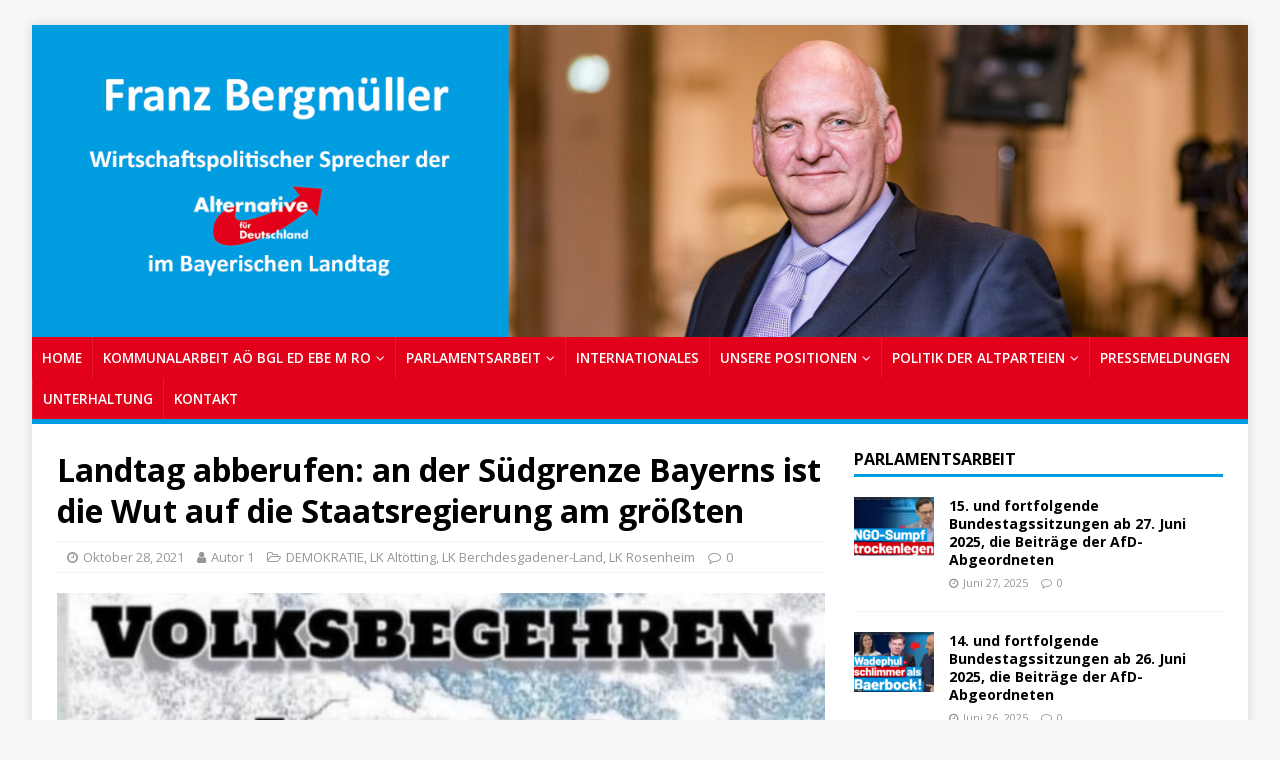

--- FILE ---
content_type: text/html; charset=UTF-8
request_url: https://rosenheim-alternativ.com/landtag-abberufen-an-der-suedgrenze-bayerns-ist-die-wut-auf-die-staatsregierung-am-groessten/
body_size: 91705
content:
<!DOCTYPE html>
<html class="no-js" lang="de">
<head>
<meta charset="UTF-8">
<meta name="viewport" content="width=device-width, initial-scale=1.0">
<link rel="profile" href="http://gmpg.org/xfn/11" />
<title>Landtag abberufen: an der Südgrenze Bayerns ist die Wut auf die Staatsregierung am größten &#8211; Rosenheim Alternativ</title>
<meta name='robots' content='max-image-preview:large' />

<!-- Open Graph Meta Tags generated by Blog2Social 699 - https://www.blog2social.com -->
<meta property="og:title" content="Landtag abberufen: an der Südgrenze Bayerns ist die Wut auf die Staatsregierung am größten"/>
<meta property="og:description" content="MÜNCHEN - Der Landkreis Rosenheim steht auf Platz 2 und die Landkreise BGL und Altötting auf Platz 6 und 7 im Ranking der meisten Unterschriften seiner Bürge"/>
<meta property="og:url" content="https://rosenheim-alternativ.com/landtag-abberufen-an-der-suedgrenze-bayerns-ist-die-wut-auf-die-staatsregierung-am-groessten/"/>
<meta property="og:image" content="https://rosenheim-alternativ.com/wp-content/uploads/2021/10/photo_2021-10-24_06-33-36.jpg"/>
<meta property="og:image:width" content="1020"/>
<meta property="og:image:height" content="1280"/>
<meta property="og:image:type" content="image/jpeg"/>
<meta property="og:type" content="article"/>
<meta property="og:article:published_time" content="2021-10-28 23:22:51"/>
<meta property="og:article:modified_time" content="2021-10-30 10:21:09"/>
<!-- Open Graph Meta Tags generated by Blog2Social 699 - https://www.blog2social.com -->

<!-- Twitter Card generated by Blog2Social 699 - https://www.blog2social.com -->
<meta name="twitter:card" content="summary">
<meta name="twitter:title" content="Landtag abberufen: an der Südgrenze Bayerns ist die Wut auf die Staatsregierung am größten"/>
<meta name="twitter:description" content="MÜNCHEN - Der Landkreis Rosenheim steht auf Platz 2 und die Landkreise BGL und Altötting auf Platz 6 und 7 im Ranking der meisten Unterschriften seiner Bürge"/>
<meta name="twitter:image" content="https://rosenheim-alternativ.com/wp-content/uploads/2021/10/photo_2021-10-24_06-33-36.jpg"/>
<!-- Twitter Card generated by Blog2Social 699 - https://www.blog2social.com -->
<meta name="author" content="Autor 1"/>
<link rel='dns-prefetch' href='//fonts.googleapis.com' />
<link rel="alternate" type="application/rss+xml" title="Rosenheim Alternativ &raquo; Feed" href="https://rosenheim-alternativ.com/feed/" />
<link rel="alternate" type="application/rss+xml" title="Rosenheim Alternativ &raquo; Kommentar-Feed" href="https://rosenheim-alternativ.com/comments/feed/" />
<script type="text/javascript">
window._wpemojiSettings = {"baseUrl":"https:\/\/s.w.org\/images\/core\/emoji\/14.0.0\/72x72\/","ext":".png","svgUrl":"https:\/\/s.w.org\/images\/core\/emoji\/14.0.0\/svg\/","svgExt":".svg","source":{"concatemoji":"https:\/\/rosenheim-alternativ.com\/wp-includes\/js\/wp-emoji-release.min.js?ver=6.2.8"}};
/*! This file is auto-generated */
!function(e,a,t){var n,r,o,i=a.createElement("canvas"),p=i.getContext&&i.getContext("2d");function s(e,t){p.clearRect(0,0,i.width,i.height),p.fillText(e,0,0);e=i.toDataURL();return p.clearRect(0,0,i.width,i.height),p.fillText(t,0,0),e===i.toDataURL()}function c(e){var t=a.createElement("script");t.src=e,t.defer=t.type="text/javascript",a.getElementsByTagName("head")[0].appendChild(t)}for(o=Array("flag","emoji"),t.supports={everything:!0,everythingExceptFlag:!0},r=0;r<o.length;r++)t.supports[o[r]]=function(e){if(p&&p.fillText)switch(p.textBaseline="top",p.font="600 32px Arial",e){case"flag":return s("\ud83c\udff3\ufe0f\u200d\u26a7\ufe0f","\ud83c\udff3\ufe0f\u200b\u26a7\ufe0f")?!1:!s("\ud83c\uddfa\ud83c\uddf3","\ud83c\uddfa\u200b\ud83c\uddf3")&&!s("\ud83c\udff4\udb40\udc67\udb40\udc62\udb40\udc65\udb40\udc6e\udb40\udc67\udb40\udc7f","\ud83c\udff4\u200b\udb40\udc67\u200b\udb40\udc62\u200b\udb40\udc65\u200b\udb40\udc6e\u200b\udb40\udc67\u200b\udb40\udc7f");case"emoji":return!s("\ud83e\udef1\ud83c\udffb\u200d\ud83e\udef2\ud83c\udfff","\ud83e\udef1\ud83c\udffb\u200b\ud83e\udef2\ud83c\udfff")}return!1}(o[r]),t.supports.everything=t.supports.everything&&t.supports[o[r]],"flag"!==o[r]&&(t.supports.everythingExceptFlag=t.supports.everythingExceptFlag&&t.supports[o[r]]);t.supports.everythingExceptFlag=t.supports.everythingExceptFlag&&!t.supports.flag,t.DOMReady=!1,t.readyCallback=function(){t.DOMReady=!0},t.supports.everything||(n=function(){t.readyCallback()},a.addEventListener?(a.addEventListener("DOMContentLoaded",n,!1),e.addEventListener("load",n,!1)):(e.attachEvent("onload",n),a.attachEvent("onreadystatechange",function(){"complete"===a.readyState&&t.readyCallback()})),(e=t.source||{}).concatemoji?c(e.concatemoji):e.wpemoji&&e.twemoji&&(c(e.twemoji),c(e.wpemoji)))}(window,document,window._wpemojiSettings);
</script>
<style type="text/css">
img.wp-smiley,
img.emoji {
	display: inline !important;
	border: none !important;
	box-shadow: none !important;
	height: 1em !important;
	width: 1em !important;
	margin: 0 0.07em !important;
	vertical-align: -0.1em !important;
	background: none !important;
	padding: 0 !important;
}
</style>
	<link rel='stylesheet' id='wp-block-library-css' href='https://rosenheim-alternativ.com/wp-includes/css/dist/block-library/style.min.css?ver=6.2.8' type='text/css' media='all' />
<link rel='stylesheet' id='classic-theme-styles-css' href='https://rosenheim-alternativ.com/wp-includes/css/classic-themes.min.css?ver=6.2.8' type='text/css' media='all' />
<style id='global-styles-inline-css' type='text/css'>
body{--wp--preset--color--black: #000000;--wp--preset--color--cyan-bluish-gray: #abb8c3;--wp--preset--color--white: #ffffff;--wp--preset--color--pale-pink: #f78da7;--wp--preset--color--vivid-red: #cf2e2e;--wp--preset--color--luminous-vivid-orange: #ff6900;--wp--preset--color--luminous-vivid-amber: #fcb900;--wp--preset--color--light-green-cyan: #7bdcb5;--wp--preset--color--vivid-green-cyan: #00d084;--wp--preset--color--pale-cyan-blue: #8ed1fc;--wp--preset--color--vivid-cyan-blue: #0693e3;--wp--preset--color--vivid-purple: #9b51e0;--wp--preset--gradient--vivid-cyan-blue-to-vivid-purple: linear-gradient(135deg,rgba(6,147,227,1) 0%,rgb(155,81,224) 100%);--wp--preset--gradient--light-green-cyan-to-vivid-green-cyan: linear-gradient(135deg,rgb(122,220,180) 0%,rgb(0,208,130) 100%);--wp--preset--gradient--luminous-vivid-amber-to-luminous-vivid-orange: linear-gradient(135deg,rgba(252,185,0,1) 0%,rgba(255,105,0,1) 100%);--wp--preset--gradient--luminous-vivid-orange-to-vivid-red: linear-gradient(135deg,rgba(255,105,0,1) 0%,rgb(207,46,46) 100%);--wp--preset--gradient--very-light-gray-to-cyan-bluish-gray: linear-gradient(135deg,rgb(238,238,238) 0%,rgb(169,184,195) 100%);--wp--preset--gradient--cool-to-warm-spectrum: linear-gradient(135deg,rgb(74,234,220) 0%,rgb(151,120,209) 20%,rgb(207,42,186) 40%,rgb(238,44,130) 60%,rgb(251,105,98) 80%,rgb(254,248,76) 100%);--wp--preset--gradient--blush-light-purple: linear-gradient(135deg,rgb(255,206,236) 0%,rgb(152,150,240) 100%);--wp--preset--gradient--blush-bordeaux: linear-gradient(135deg,rgb(254,205,165) 0%,rgb(254,45,45) 50%,rgb(107,0,62) 100%);--wp--preset--gradient--luminous-dusk: linear-gradient(135deg,rgb(255,203,112) 0%,rgb(199,81,192) 50%,rgb(65,88,208) 100%);--wp--preset--gradient--pale-ocean: linear-gradient(135deg,rgb(255,245,203) 0%,rgb(182,227,212) 50%,rgb(51,167,181) 100%);--wp--preset--gradient--electric-grass: linear-gradient(135deg,rgb(202,248,128) 0%,rgb(113,206,126) 100%);--wp--preset--gradient--midnight: linear-gradient(135deg,rgb(2,3,129) 0%,rgb(40,116,252) 100%);--wp--preset--duotone--dark-grayscale: url('#wp-duotone-dark-grayscale');--wp--preset--duotone--grayscale: url('#wp-duotone-grayscale');--wp--preset--duotone--purple-yellow: url('#wp-duotone-purple-yellow');--wp--preset--duotone--blue-red: url('#wp-duotone-blue-red');--wp--preset--duotone--midnight: url('#wp-duotone-midnight');--wp--preset--duotone--magenta-yellow: url('#wp-duotone-magenta-yellow');--wp--preset--duotone--purple-green: url('#wp-duotone-purple-green');--wp--preset--duotone--blue-orange: url('#wp-duotone-blue-orange');--wp--preset--font-size--small: 13px;--wp--preset--font-size--medium: 20px;--wp--preset--font-size--large: 36px;--wp--preset--font-size--x-large: 42px;--wp--preset--spacing--20: 0.44rem;--wp--preset--spacing--30: 0.67rem;--wp--preset--spacing--40: 1rem;--wp--preset--spacing--50: 1.5rem;--wp--preset--spacing--60: 2.25rem;--wp--preset--spacing--70: 3.38rem;--wp--preset--spacing--80: 5.06rem;--wp--preset--shadow--natural: 6px 6px 9px rgba(0, 0, 0, 0.2);--wp--preset--shadow--deep: 12px 12px 50px rgba(0, 0, 0, 0.4);--wp--preset--shadow--sharp: 6px 6px 0px rgba(0, 0, 0, 0.2);--wp--preset--shadow--outlined: 6px 6px 0px -3px rgba(255, 255, 255, 1), 6px 6px rgba(0, 0, 0, 1);--wp--preset--shadow--crisp: 6px 6px 0px rgba(0, 0, 0, 1);}:where(.is-layout-flex){gap: 0.5em;}body .is-layout-flow > .alignleft{float: left;margin-inline-start: 0;margin-inline-end: 2em;}body .is-layout-flow > .alignright{float: right;margin-inline-start: 2em;margin-inline-end: 0;}body .is-layout-flow > .aligncenter{margin-left: auto !important;margin-right: auto !important;}body .is-layout-constrained > .alignleft{float: left;margin-inline-start: 0;margin-inline-end: 2em;}body .is-layout-constrained > .alignright{float: right;margin-inline-start: 2em;margin-inline-end: 0;}body .is-layout-constrained > .aligncenter{margin-left: auto !important;margin-right: auto !important;}body .is-layout-constrained > :where(:not(.alignleft):not(.alignright):not(.alignfull)){max-width: var(--wp--style--global--content-size);margin-left: auto !important;margin-right: auto !important;}body .is-layout-constrained > .alignwide{max-width: var(--wp--style--global--wide-size);}body .is-layout-flex{display: flex;}body .is-layout-flex{flex-wrap: wrap;align-items: center;}body .is-layout-flex > *{margin: 0;}:where(.wp-block-columns.is-layout-flex){gap: 2em;}.has-black-color{color: var(--wp--preset--color--black) !important;}.has-cyan-bluish-gray-color{color: var(--wp--preset--color--cyan-bluish-gray) !important;}.has-white-color{color: var(--wp--preset--color--white) !important;}.has-pale-pink-color{color: var(--wp--preset--color--pale-pink) !important;}.has-vivid-red-color{color: var(--wp--preset--color--vivid-red) !important;}.has-luminous-vivid-orange-color{color: var(--wp--preset--color--luminous-vivid-orange) !important;}.has-luminous-vivid-amber-color{color: var(--wp--preset--color--luminous-vivid-amber) !important;}.has-light-green-cyan-color{color: var(--wp--preset--color--light-green-cyan) !important;}.has-vivid-green-cyan-color{color: var(--wp--preset--color--vivid-green-cyan) !important;}.has-pale-cyan-blue-color{color: var(--wp--preset--color--pale-cyan-blue) !important;}.has-vivid-cyan-blue-color{color: var(--wp--preset--color--vivid-cyan-blue) !important;}.has-vivid-purple-color{color: var(--wp--preset--color--vivid-purple) !important;}.has-black-background-color{background-color: var(--wp--preset--color--black) !important;}.has-cyan-bluish-gray-background-color{background-color: var(--wp--preset--color--cyan-bluish-gray) !important;}.has-white-background-color{background-color: var(--wp--preset--color--white) !important;}.has-pale-pink-background-color{background-color: var(--wp--preset--color--pale-pink) !important;}.has-vivid-red-background-color{background-color: var(--wp--preset--color--vivid-red) !important;}.has-luminous-vivid-orange-background-color{background-color: var(--wp--preset--color--luminous-vivid-orange) !important;}.has-luminous-vivid-amber-background-color{background-color: var(--wp--preset--color--luminous-vivid-amber) !important;}.has-light-green-cyan-background-color{background-color: var(--wp--preset--color--light-green-cyan) !important;}.has-vivid-green-cyan-background-color{background-color: var(--wp--preset--color--vivid-green-cyan) !important;}.has-pale-cyan-blue-background-color{background-color: var(--wp--preset--color--pale-cyan-blue) !important;}.has-vivid-cyan-blue-background-color{background-color: var(--wp--preset--color--vivid-cyan-blue) !important;}.has-vivid-purple-background-color{background-color: var(--wp--preset--color--vivid-purple) !important;}.has-black-border-color{border-color: var(--wp--preset--color--black) !important;}.has-cyan-bluish-gray-border-color{border-color: var(--wp--preset--color--cyan-bluish-gray) !important;}.has-white-border-color{border-color: var(--wp--preset--color--white) !important;}.has-pale-pink-border-color{border-color: var(--wp--preset--color--pale-pink) !important;}.has-vivid-red-border-color{border-color: var(--wp--preset--color--vivid-red) !important;}.has-luminous-vivid-orange-border-color{border-color: var(--wp--preset--color--luminous-vivid-orange) !important;}.has-luminous-vivid-amber-border-color{border-color: var(--wp--preset--color--luminous-vivid-amber) !important;}.has-light-green-cyan-border-color{border-color: var(--wp--preset--color--light-green-cyan) !important;}.has-vivid-green-cyan-border-color{border-color: var(--wp--preset--color--vivid-green-cyan) !important;}.has-pale-cyan-blue-border-color{border-color: var(--wp--preset--color--pale-cyan-blue) !important;}.has-vivid-cyan-blue-border-color{border-color: var(--wp--preset--color--vivid-cyan-blue) !important;}.has-vivid-purple-border-color{border-color: var(--wp--preset--color--vivid-purple) !important;}.has-vivid-cyan-blue-to-vivid-purple-gradient-background{background: var(--wp--preset--gradient--vivid-cyan-blue-to-vivid-purple) !important;}.has-light-green-cyan-to-vivid-green-cyan-gradient-background{background: var(--wp--preset--gradient--light-green-cyan-to-vivid-green-cyan) !important;}.has-luminous-vivid-amber-to-luminous-vivid-orange-gradient-background{background: var(--wp--preset--gradient--luminous-vivid-amber-to-luminous-vivid-orange) !important;}.has-luminous-vivid-orange-to-vivid-red-gradient-background{background: var(--wp--preset--gradient--luminous-vivid-orange-to-vivid-red) !important;}.has-very-light-gray-to-cyan-bluish-gray-gradient-background{background: var(--wp--preset--gradient--very-light-gray-to-cyan-bluish-gray) !important;}.has-cool-to-warm-spectrum-gradient-background{background: var(--wp--preset--gradient--cool-to-warm-spectrum) !important;}.has-blush-light-purple-gradient-background{background: var(--wp--preset--gradient--blush-light-purple) !important;}.has-blush-bordeaux-gradient-background{background: var(--wp--preset--gradient--blush-bordeaux) !important;}.has-luminous-dusk-gradient-background{background: var(--wp--preset--gradient--luminous-dusk) !important;}.has-pale-ocean-gradient-background{background: var(--wp--preset--gradient--pale-ocean) !important;}.has-electric-grass-gradient-background{background: var(--wp--preset--gradient--electric-grass) !important;}.has-midnight-gradient-background{background: var(--wp--preset--gradient--midnight) !important;}.has-small-font-size{font-size: var(--wp--preset--font-size--small) !important;}.has-medium-font-size{font-size: var(--wp--preset--font-size--medium) !important;}.has-large-font-size{font-size: var(--wp--preset--font-size--large) !important;}.has-x-large-font-size{font-size: var(--wp--preset--font-size--x-large) !important;}
.wp-block-navigation a:where(:not(.wp-element-button)){color: inherit;}
:where(.wp-block-columns.is-layout-flex){gap: 2em;}
.wp-block-pullquote{font-size: 1.5em;line-height: 1.6;}
</style>
<link rel='stylesheet' id='mh-magazine-lite-style-css' href='https://rosenheim-alternativ.com/wp-content/themes/mh-magazine-lite/style.css?ver=6.2.8' type='text/css' media='all' />
<link rel='stylesheet' id='mh-magazine-lite-child-style-css' href='https://rosenheim-alternativ.com/wp-content/themes/mhsquared-child/style.css?ver=6.2.8' type='text/css' media='all' />
<link rel='stylesheet' id='mh-google-fonts-css' href='https://fonts.googleapis.com/css?family=Open+Sans:400,400italic,700,600' type='text/css' media='all' />
<link rel='stylesheet' id='mh-magazine-lite-css' href='https://rosenheim-alternativ.com/wp-content/themes/mhsquared-child/style.css?ver=2.9.2' type='text/css' media='all' />
<link rel='stylesheet' id='mh-font-awesome-css' href='https://rosenheim-alternativ.com/wp-content/themes/mh-magazine-lite/includes/font-awesome.min.css' type='text/css' media='all' />
<script type='text/javascript' src='https://rosenheim-alternativ.com/wp-includes/js/jquery/jquery.min.js?ver=3.6.4' id='jquery-core-js'></script>
<script type='text/javascript' src='https://rosenheim-alternativ.com/wp-includes/js/jquery/jquery-migrate.min.js?ver=3.4.0' id='jquery-migrate-js'></script>
<script type='text/javascript' src='https://rosenheim-alternativ.com/wp-content/themes/mh-magazine-lite/js/scripts.js?ver=2.9.2' id='mh-scripts-js'></script>
<link rel="https://api.w.org/" href="https://rosenheim-alternativ.com/wp-json/" /><link rel="alternate" type="application/json" href="https://rosenheim-alternativ.com/wp-json/wp/v2/posts/20838" /><link rel="EditURI" type="application/rsd+xml" title="RSD" href="https://rosenheim-alternativ.com/xmlrpc.php?rsd" />
<link rel="wlwmanifest" type="application/wlwmanifest+xml" href="https://rosenheim-alternativ.com/wp-includes/wlwmanifest.xml" />
<meta name="generator" content="WordPress 6.2.8" />
<link rel="canonical" href="https://rosenheim-alternativ.com/landtag-abberufen-an-der-suedgrenze-bayerns-ist-die-wut-auf-die-staatsregierung-am-groessten/" />
<link rel='shortlink' href='https://rosenheim-alternativ.com/?p=20838' />
<link rel="alternate" type="application/json+oembed" href="https://rosenheim-alternativ.com/wp-json/oembed/1.0/embed?url=https%3A%2F%2Frosenheim-alternativ.com%2Flandtag-abberufen-an-der-suedgrenze-bayerns-ist-die-wut-auf-die-staatsregierung-am-groessten%2F" />
<link rel="alternate" type="text/xml+oembed" href="https://rosenheim-alternativ.com/wp-json/oembed/1.0/embed?url=https%3A%2F%2Frosenheim-alternativ.com%2Flandtag-abberufen-an-der-suedgrenze-bayerns-ist-die-wut-auf-die-staatsregierung-am-groessten%2F&#038;format=xml" />
<!--[if lt IE 9]>
<script src="https://rosenheim-alternativ.com/wp-content/themes/mh-magazine-lite/js/css3-mediaqueries.js"></script>
<![endif]-->
</head>
<body id="mh-mobile" class="post-template-default single single-post postid-20838 single-format-standard mh-right-sb" itemscope="itemscope" itemtype="http://schema.org/WebPage">
<div class="mh-container mh-container-outer">
<div class="mh-header-mobile-nav clearfix"></div>
<header class="mh-header" itemscope="itemscope" itemtype="http://schema.org/WPHeader">
        <div class="mh-container mh-container-inner mh-row clearfix">
              <div id="metaslider-id-6" style="max-width: 1480px;" class="ml-slider-3-30-1 metaslider metaslider-flex metaslider-6 ml-slider nav-hidden">
    <div id="metaslider_container_6">
        <div id="metaslider_6">
            <ul aria-live="polite" class="slides">
                <li style="display: block; width: 100%;" class="slide-71 ms-image"><img src="https://rosenheim-alternativ.com/wp-content/uploads/2019/05/logo-1.jpg" height="380" width="1480" alt="" class="slider-6 slide-71" title="logo" /></li>
                <li style="display: none; width: 100%;" class="slide-72 ms-image"><img src="https://rosenheim-alternativ.com/wp-content/uploads/2019/05/logo2-1.jpg" height="380" width="1480" alt="" class="slider-6 slide-72" title="logo2" /></li>
                <li style="display: none; width: 100%;" class="slide-74 ms-image"><img src="https://rosenheim-alternativ.com/wp-content/uploads/2019/05/logo3.jpg" height="380" width="1480" alt="" class="slider-6 slide-74" title="logo3" /></li>
            </ul>
        </div>
        
    </div>
</div>        </div>
        <div class="mh-main-nav-wrap">
                <nav class="mh-navigation mh-main-nav mh-container mh-container-inner clearfix" itemscope="itemscope" itemtype="http://schema.org/SiteNavigationElement">
                        <div class="menu-menue-1-container"><ul id="menu-menue-1" class="menu"><li id="menu-item-516" class="menu-item menu-item-type-custom menu-item-object-custom menu-item-home menu-item-516"><a href="https://rosenheim-alternativ.com/">Home</a></li>
<li id="menu-item-329" class="menu-item menu-item-type-taxonomy menu-item-object-category current-post-ancestor menu-item-has-children menu-item-329"><a href="https://rosenheim-alternativ.com/category/kommunalarbeit-aoe-bgl-ed-ebe-m-ro/">KOMMUNALARBEIT AÖ BGL ED EBE M RO</a>
<ul class="sub-menu">
	<li id="menu-item-330" class="menu-item menu-item-type-taxonomy menu-item-object-category current-post-ancestor current-menu-parent current-post-parent menu-item-330"><a href="https://rosenheim-alternativ.com/category/kommunalarbeit-aoe-bgl-ed-ebe-m-ro/altoetting/">LK Altötting</a></li>
	<li id="menu-item-331" class="menu-item menu-item-type-taxonomy menu-item-object-category current-post-ancestor current-menu-parent current-post-parent menu-item-331"><a href="https://rosenheim-alternativ.com/category/kommunalarbeit-aoe-bgl-ed-ebe-m-ro/lk-berchtesgaden-land/">LK Berchdesgadener-Land</a></li>
	<li id="menu-item-332" class="menu-item menu-item-type-taxonomy menu-item-object-category menu-item-332"><a href="https://rosenheim-alternativ.com/category/kommunalarbeit-aoe-bgl-ed-ebe-m-ro/ebersberg/">LK Ebersberg</a></li>
	<li id="menu-item-333" class="menu-item menu-item-type-taxonomy menu-item-object-category menu-item-333"><a href="https://rosenheim-alternativ.com/category/kommunalarbeit-aoe-bgl-ed-ebe-m-ro/erding/">LK Erding</a></li>
	<li id="menu-item-334" class="menu-item menu-item-type-taxonomy menu-item-object-category menu-item-334"><a href="https://rosenheim-alternativ.com/category/kommunalarbeit-aoe-bgl-ed-ebe-m-ro/muenchen-land/">LK München-Land</a></li>
	<li id="menu-item-335" class="menu-item menu-item-type-taxonomy menu-item-object-category current-post-ancestor current-menu-parent current-post-parent menu-item-335"><a href="https://rosenheim-alternativ.com/category/kommunalarbeit-aoe-bgl-ed-ebe-m-ro/rosenheim/">LK Rosenheim</a></li>
</ul>
</li>
<li id="menu-item-325" class="menu-item menu-item-type-taxonomy menu-item-object-category menu-item-has-children menu-item-325"><a href="https://rosenheim-alternativ.com/category/parlamentsarbeit/">PARLAMENTSARBEIT</a>
<ul class="sub-menu">
	<li id="menu-item-326" class="menu-item menu-item-type-taxonomy menu-item-object-category menu-item-326"><a href="https://rosenheim-alternativ.com/category/parlamentsarbeit/afd-im-eu-parlament/">AfD im EU-Parlament</a></li>
	<li id="menu-item-327" class="menu-item menu-item-type-taxonomy menu-item-object-category menu-item-327"><a href="https://rosenheim-alternativ.com/category/parlamentsarbeit/afd-im-bundestag/">AfD im Bundestag</a></li>
	<li id="menu-item-5579" class="menu-item menu-item-type-taxonomy menu-item-object-category menu-item-has-children menu-item-5579"><a href="https://rosenheim-alternativ.com/category/parlamentsarbeit/afd-im-landtag/">AfD im Landtag</a>
	<ul class="sub-menu">
		<li id="menu-item-328" class="menu-item menu-item-type-taxonomy menu-item-object-category menu-item-has-children menu-item-328"><a href="https://rosenheim-alternativ.com/category/parlamentsarbeit/franz-bergmueller-im-landtag/">Franz Bergmüller im Landtag</a>
		<ul class="sub-menu">
			<li id="menu-item-340" class="menu-item menu-item-type-taxonomy menu-item-object-category menu-item-340"><a href="https://rosenheim-alternativ.com/category/parlamentsarbeit/franz-bergmueller-im-landtag/anfragen/">Anfragen</a></li>
			<li id="menu-item-341" class="menu-item menu-item-type-taxonomy menu-item-object-category menu-item-341"><a href="https://rosenheim-alternativ.com/category/parlamentsarbeit/franz-bergmueller-im-landtag/antraege/">Anträge</a></li>
			<li id="menu-item-342" class="menu-item menu-item-type-taxonomy menu-item-object-category menu-item-342"><a href="https://rosenheim-alternativ.com/category/parlamentsarbeit/franz-bergmueller-im-landtag/sitzungen/">Gesetzesinitiativen</a></li>
		</ul>
</li>
	</ul>
</li>
</ul>
</li>
<li id="menu-item-338" class="menu-item menu-item-type-taxonomy menu-item-object-category menu-item-338"><a href="https://rosenheim-alternativ.com/category/politik-auf-supranationaler-ebene-mit-bezuegen-zu-deutschland-bayern/">INTERNATIONALES</a></li>
<li id="menu-item-306" class="menu-item menu-item-type-taxonomy menu-item-object-category menu-item-has-children menu-item-306"><a href="https://rosenheim-alternativ.com/category/unsere-positionen/">UNSERE POSITIONEN</a>
<ul class="sub-menu">
	<li id="menu-item-3317" class="menu-item menu-item-type-taxonomy menu-item-object-category current-post-ancestor current-menu-parent current-post-parent menu-item-has-children menu-item-3317"><a href="https://rosenheim-alternativ.com/category/demokratie/">Demokratie</a>
	<ul class="sub-menu">
		<li id="menu-item-6143" class="menu-item menu-item-type-taxonomy menu-item-object-category menu-item-6143"><a href="https://rosenheim-alternativ.com/category/demokratie/gesinnungsstaat/">Gesinnungsstaat</a></li>
		<li id="menu-item-3318" class="menu-item menu-item-type-taxonomy menu-item-object-category menu-item-3318"><a href="https://rosenheim-alternativ.com/category/demokratie/kampf-gegen-die-afd/">Kampf gegen die AfD</a></li>
		<li id="menu-item-3346" class="menu-item menu-item-type-taxonomy menu-item-object-category menu-item-3346"><a href="https://rosenheim-alternativ.com/category/demokratie/medien/">Medien</a></li>
	</ul>
</li>
	<li id="menu-item-307" class="menu-item menu-item-type-taxonomy menu-item-object-category menu-item-has-children menu-item-307"><a href="https://rosenheim-alternativ.com/category/unsere-positionen/politik-im-arbeitskreis-wirtschaft-der-afd-fraktion-im-bayerischen-landtag/">Wirtschaft</a>
	<ul class="sub-menu">
		<li id="menu-item-308" class="menu-item menu-item-type-taxonomy menu-item-object-category menu-item-308"><a href="https://rosenheim-alternativ.com/category/unsere-positionen/politik-im-arbeitskreis-wirtschaft-der-afd-fraktion-im-bayerischen-landtag/politik-zur-digitalisierung-im-arbeitskreis-wirtschaft-der-afd-fraktion-im-bayerischen-landtag/">Digitalisierung</a></li>
		<li id="menu-item-309" class="menu-item menu-item-type-taxonomy menu-item-object-category menu-item-309"><a href="https://rosenheim-alternativ.com/category/unsere-positionen/politik-im-arbeitskreis-wirtschaft-der-afd-fraktion-im-bayerischen-landtag/politik-zur-energie-im-arbeitskreis-wirtschaft-der-afd-fraktion-im-bayerischen-landtag/">Energie</a></li>
		<li id="menu-item-310" class="menu-item menu-item-type-taxonomy menu-item-object-category menu-item-310"><a href="https://rosenheim-alternativ.com/category/unsere-positionen/politik-im-arbeitskreis-wirtschaft-der-afd-fraktion-im-bayerischen-landtag/politik-zum-thema-landesentwicklung-im-arbeitskreis-wirtschaft-der-afd-fraktion-im-bayerischen-landtag/">Landesentwicklung</a></li>
		<li id="menu-item-311" class="menu-item menu-item-type-taxonomy menu-item-object-category menu-item-311"><a href="https://rosenheim-alternativ.com/category/unsere-positionen/politik-im-arbeitskreis-wirtschaft-der-afd-fraktion-im-bayerischen-landtag/politik-zum-thema-soziales-und-gesundheit-im-arbeitskreis-wirtschaft-der-afd-fraktion-im-bayerischen-landtag/">Soziales und Gesundheit</a></li>
		<li id="menu-item-312" class="menu-item menu-item-type-taxonomy menu-item-object-category menu-item-312"><a href="https://rosenheim-alternativ.com/category/unsere-positionen/politik-im-arbeitskreis-wirtschaft-der-afd-fraktion-im-bayerischen-landtag/politik-zum-thema-tourismus-im-arbeitskreis-wirtschaft-der-afd-fraktion-im-bayerischen-landtag/">Tourismus</a></li>
	</ul>
</li>
	<li id="menu-item-314" class="menu-item menu-item-type-taxonomy menu-item-object-category menu-item-314"><a href="https://rosenheim-alternativ.com/category/unsere-positionen/politik-im-arbeitskreis-finanzen-der-afd-fraktion-im-bayerischen-landtag-und-den-parlamenten/">Finanzen und Steuern</a></li>
	<li id="menu-item-315" class="menu-item menu-item-type-taxonomy menu-item-object-category menu-item-has-children menu-item-315"><a href="https://rosenheim-alternativ.com/category/unsere-positionen/politik-im-arbeitskreis-inneres-und-sicherheit-der-afd-fraktion-im-bayerischen-landtag-und-in-den-parlamenten/">Inneres und Sicherheit</a>
	<ul class="sub-menu">
		<li id="menu-item-5580" class="menu-item menu-item-type-taxonomy menu-item-object-category menu-item-5580"><a href="https://rosenheim-alternativ.com/category/unsere-positionen/politik-im-arbeitskreis-inneres-und-sicherheit-der-afd-fraktion-im-bayerischen-landtag-und-in-den-parlamenten/katastrophenschutz-infektionsschutz/">Katastrophenschutz / Infektionsschutz</a></li>
	</ul>
</li>
	<li id="menu-item-316" class="menu-item menu-item-type-taxonomy menu-item-object-category menu-item-316"><a href="https://rosenheim-alternativ.com/category/unsere-positionen/politik-im-arbeitskreis-justiz-und-recht-der-afd-fraktion-im-bayerischen-landtag-und-in-den-parlamenten/">Justiz und Recht</a></li>
	<li id="menu-item-1995" class="menu-item menu-item-type-taxonomy menu-item-object-category menu-item-1995"><a href="https://rosenheim-alternativ.com/category/unsere-positionen/landwirtschaft/">Landwirtschaft</a></li>
	<li id="menu-item-317" class="menu-item menu-item-type-taxonomy menu-item-object-category menu-item-317"><a href="https://rosenheim-alternativ.com/category/unsere-positionen/politik-im-arbeitskreis-umwelt-und-verbraucherschutz-der-afd-fraktion-im-bayerischen-landtag-und-in-den-parlamenten/">Umwelt und Verbraucher(schutz)</a></li>
	<li id="menu-item-318" class="menu-item menu-item-type-taxonomy menu-item-object-category menu-item-318"><a href="https://rosenheim-alternativ.com/category/unsere-positionen/politik-im-arbeitskreis-kultus-bildung-und-unterricht-der-afd-fraktion-im-bayerischen-landtag-und-in-den-parlamenten/">Kultus, Bildung und Unterricht</a></li>
	<li id="menu-item-353" class="menu-item menu-item-type-taxonomy menu-item-object-category menu-item-has-children menu-item-353"><a href="https://rosenheim-alternativ.com/category/unsere-positionen/religion/">Religion</a>
	<ul class="sub-menu">
		<li id="menu-item-388" class="menu-item menu-item-type-taxonomy menu-item-object-category menu-item-388"><a href="https://rosenheim-alternativ.com/category/unsere-positionen/religion/antisemitismus/">Antisemitismus</a></li>
	</ul>
</li>
</ul>
</li>
<li id="menu-item-320" class="menu-item menu-item-type-taxonomy menu-item-object-category menu-item-has-children menu-item-320"><a href="https://rosenheim-alternativ.com/category/politik-der-altparteien/">POLITIK DER ALTPARTEIEN</a>
<ul class="sub-menu">
	<li id="menu-item-321" class="menu-item menu-item-type-taxonomy menu-item-object-category menu-item-321"><a href="https://rosenheim-alternativ.com/category/politik-der-altparteien/afd-wirkt/">AfD wirkt</a></li>
	<li id="menu-item-322" class="menu-item menu-item-type-taxonomy menu-item-object-category menu-item-322"><a href="https://rosenheim-alternativ.com/category/politik-der-altparteien/csu/">CSU</a></li>
	<li id="menu-item-323" class="menu-item menu-item-type-taxonomy menu-item-object-category menu-item-323"><a href="https://rosenheim-alternativ.com/category/politik-der-altparteien/gruene/">Grüne</a></li>
	<li id="menu-item-324" class="menu-item menu-item-type-taxonomy menu-item-object-category menu-item-324"><a href="https://rosenheim-alternativ.com/category/politik-der-altparteien/extremisten/">Radikale / Extremisten</a></li>
</ul>
</li>
<li id="menu-item-339" class="menu-item menu-item-type-taxonomy menu-item-object-category menu-item-339"><a href="https://rosenheim-alternativ.com/category/pressemeldungen/">PRESSEMELDUNGEN</a></li>
<li id="menu-item-346" class="menu-item menu-item-type-taxonomy menu-item-object-category menu-item-346"><a href="https://rosenheim-alternativ.com/category/unterhaltung/">UNTERHALTUNG</a></li>
<li id="menu-item-348" class="menu-item menu-item-type-post_type menu-item-object-page menu-item-348"><a href="https://rosenheim-alternativ.com/kontakt/">Kontakt</a></li>
</ul></div>                </nav>
        </div>
</header><div class="mh-wrapper mh-clearfix">
	<div id="main-content" class="mh-content" role="main" itemprop="mainContentOfPage"><article id="post-20838" class="post-20838 post type-post status-publish format-standard has-post-thumbnail hentry category-demokratie category-altoetting category-lk-berchtesgaden-land category-rosenheim">
	<header class="entry-header mh-clearfix"><h1 class="entry-title">Landtag abberufen: an der Südgrenze Bayerns ist die Wut auf die Staatsregierung am größten</h1><p class="mh-meta entry-meta">
<span class="entry-meta-date updated"><i class="fa fa-clock-o"></i><a href="https://rosenheim-alternativ.com/2021/10/">Oktober 28, 2021</a></span>
<span class="entry-meta-author author vcard"><i class="fa fa-user"></i><a class="fn" href="https://rosenheim-alternativ.com/author/autor-1/">Autor 1</a></span>
<span class="entry-meta-categories"><i class="fa fa-folder-open-o"></i><a href="https://rosenheim-alternativ.com/category/demokratie/" rel="category tag">DEMOKRATIE</a>, <a href="https://rosenheim-alternativ.com/category/kommunalarbeit-aoe-bgl-ed-ebe-m-ro/altoetting/" rel="category tag">LK Altötting</a>, <a href="https://rosenheim-alternativ.com/category/kommunalarbeit-aoe-bgl-ed-ebe-m-ro/lk-berchtesgaden-land/" rel="category tag">LK Berchdesgadener-Land</a>, <a href="https://rosenheim-alternativ.com/category/kommunalarbeit-aoe-bgl-ed-ebe-m-ro/rosenheim/" rel="category tag">LK Rosenheim</a></span>
<span class="entry-meta-comments"><i class="fa fa-comment-o"></i><a class="mh-comment-scroll" href="https://rosenheim-alternativ.com/landtag-abberufen-an-der-suedgrenze-bayerns-ist-die-wut-auf-die-staatsregierung-am-groessten/#mh-comments">0</a></span>
</p>
	</header>
		<div class="entry-content mh-clearfix">
<figure class="entry-thumbnail">
<img src="https://rosenheim-alternativ.com/wp-content/uploads/2021/10/photo_2021-10-24_06-33-36-678x381.jpg" alt="" title="photo_2021-10-24_06-33-36" />
<figcaption class="wp-caption-text">Quelle: Landtag abberufen</figcaption>
</figure>
<p>MÜNCHEN &#8211; Der Landkreis Rosenheim steht auf Platz 2 und die Landkreise BGL und Altötting auf Platz 6 und 7 im Ranking der meisten Unterschriften seiner Bürger zur Volksinitiative &#8222;Landtag abberufen&#8220;. Knappe 10% der Bevölkerung Bayerns hätten unterschreiben müssen, maximal 4,35% der Bevölkerung haben in einem der Landkreise Bayerns unterschreiben.</p>
<p>&nbsp;</p>
<p>Nach dem Scheitern der Volksinitiative &#8222;Landtag abberufen&#8220;, ergießt sich nun die Häme der Altparteienvertreter über die nicht aus dem politischen Establishment stammenden Initiatoren.</p>
<blockquote><p><em><a href="https://www.bayerische-staatszeitung.de/staatszeitung/landtag/detailansicht-landtag/artikel/volksbegehren-zur-landtags-abberufung-kommt.html#topPosition">Laut Innenministerium ist es das erste Volksbegehren dieser Art in Bayern nach dem Zweiten Weltkrieg.</a></em></p></blockquote>
<p>Der Grundgedanke der Antragsteller war offenbar, daß wenn der Landtag sich in der Corona-Gesetzgebung gegenüber einer selbstherrlich agierenden Staatsregierung selbst aufgibt und sich selbst entmachtet, indem er zu keiner der Maßnahmen der Staatsregierung mehr seine Zustimmung geben muß, so lange diese einfach auch nur behauptet, daß diese Maßnahmen der Bekämpfung eines Virus dienen würden, dann kann sich der Landtag auch gleich selbst auflösen.</p>
<p>Im Kern war jedoch offensichtlich, daß der Landtag deswegen abberufen werden sollte, weil dieser seiner Kontrollaufgabe gegenüber der Staatsregierung mindestens in der Frage der Covid-Maßnahmen, wohl aber auch in anderen Affären, aus Sicht der Initiatoren nicht hinreichend nachkommt. Ein Begehren &#8222;<em>Staatsregierung abberufen</em>&#8220; kennt die Verfassung Bayerns aber nicht.</p>
<p>Es fällt aber auch auf, daß die Initiative vom Bodensee bis fast nach Passau in den südlichen Grenz-Landkreise die stärkste Resonanz gefunden hat. Das sind die Landkreise, in denen die CSU noch auf komfortable Mehrheiten bauen kann. In Städten, in denn die CSU praktisch nichts mehr zu sagen hat, wie München oder Nürnberg, oder einigen Universitätsstädten. Die Universitätsstadt Würzburg hält mit 0,98% die rote Laterne.</p>
<p>&nbsp;</p>
<h3 class="western">Ein 65 Jahre altes Instrument, das noch nie benutzt wurde</h3>
<p>Die Initiatoren von &#8222;Landtag abberufen&#8220; griffen für ihre Initiative auf eine Vorschrift aus der Volksgesetzgebung Bayerns zurück, das sich seit 1946 in der Verfassung Bayerns befindet, seither aber noch nie Anwendung fand. Das Volksbegehren „Landtag abberufen“ basiert nämlich auf Art. 18 Abs. 3 der Verfassung Bayerns</p>
<blockquote><p><em>„<a href="https://www.gesetze-bayern.de/Content/Document/BayVerf-18">Er kann auf Antrag von einer Million wahlberechtigter Staatsbürger durch Volksentscheid abberufen werden.</a>“</em></p></blockquote>
<p>In Verbindung mit dem Bayerischen Wahlgesetz:</p>
<blockquote><p><em><a href="http://www.lexsoft.de/cgi-bin/lexsoft/justizportal_nrw.cgi?xid=168280,84">„Auf Antrag von einer Million Stimmberechtigter ist ein Volksentscheid über die Abberufung des Landtags herbeizuführen.“</a></em></p></blockquote>
<p>Voraussetzung war, daß die Initiatoren 25.000 Stimmen gesammelt haben, um diese Initiative überhaupt starten zu können. Diese erste Hürde hatten die Initiatoren überwunden gehabt, was diesen auf jeden Fall schon einmal positiv anzurechnen ist.</p>
<p>Der nächste Schritt war dann, daß eine Million Unterschriften hätten gesammelt werden müssen. Dies sind immerhin 10% der Stimmberechtigten. Wenn  man herbei berücksichtigt, daß  von diesen 100% Stimmberechtigten mindestens 10% sowieso nicht aktivierbar sind, weil sie nicht einmal zu Wahlen aktivierbar sind, bedeutet dies, daß die Initiatoren  An dieser zweiten Hürde sind die Initiatoren nun gescheitert.</p>
<p>Wären sie erfolgreich gewesen, dann wäre zunächst der Landtag an Zug gewesen, um sich selbst aufzulösen. Hätte er diese Möglichkeit ungenutzt verstreichen lassen, dann fände ein Volksentscheid statt, bei dem eine einfache Mehrheit ausreichend wäre, daß das das Volk dann den Landtag abberufen hätte. Wäre der Volksentscheid erfolgreich, so müßte spätestens nach sechs Wochen der Landtag neu gewählt werden.</p>
<p>&nbsp;</p>
<h3 class="western">Die Initiatoren nehmen es sportlich</h3>
<p>Auf den Weg gebracht wurde das Volksbegehren vom <i>Bündnis Landtag abberufen</i>, aus dem Umfeld der Covid-Maßnahmenkritiker. Später erst hat die AfD ihre Unterstützung bekundet. Später deswegen, weil der dafür zuständige Landesvorstand eine derartige Unterstützung nicht von sich aus aussprach. Erst ein Antrag auf einem Mitgliederparteitag, der fast einstimmig durchging, sorgte dafür, daß die AfD in Bayern dieses Thema auf die Agenda nahm. Viele Beobachter sehen darin gerade das Funktionieren basisdemokratischer Strukturen auch für Fälle, daß sich ein Vorstand zu weit von der eigenen Mitgliederbasis entfernt.</p>
<p><iframe title="2021 10 16 Bayerische AfD stellt sich quasi einstimmig hinter das Volksbegehren &quot;Landtag abberufen&quot;" width="678" height="381" src="https://www.youtube.com/embed/OqVnvej8cv8?start=5&#038;feature=oembed" frameborder="0" allow="accelerometer; autoplay; clipboard-write; encrypted-media; gyroscope; picture-in-picture" allowfullscreen></iframe></p>
<p>Die Initiatoren verweisen auf ihrer Webseite noch einmal auf ihre &#8222;vielleicht naive&#8220; Vorstellung, die sie mit der Initiative verbunden haben.</p>
<blockquote>
<div class="lh1-15 imTAJustify" data-line-height="1.15"><a href="https://buendnis-landtag-abberufen.de/"><em><span class="fs11lh1-15 ff1"> Unabhängig vom Ergebnis haben wir aber jetzt schon erreicht, dass sich viele Bürger mit  dem Thema Politik und Demokratie im Landtag wieder auseinandersetzen. Auch wenn wir das Ziel, eine Million Mitbürger zu mobilisieren, nicht erreichen konnten, haben viele Mitbürger Zivilcourage gezeigt und sich für das Volksbegehren eingetragen. Diesen Mitbürgern gilt unser größter Respekt, sie haben den Mut aufgebracht, sich für den Rest der Bürger, für die Gesellschaft und für die Demokratie, ohne Rücksicht auf die eigene Person, einzusetzen. Unsere Gesellschaft und mit ihr die Demokratie in Bayern haben einen großen Schritt durch dieses Volksbegehren gemacht, auch wenn das für einige noch nicht so klar erkennbar ist. Die Liste des persönlichen Fehlverhalten der Abgeordneten im Landtag ist lang und für jeden sichtbar, man braucht nur hinzuschauen.</span></em></a></div>
<div class="lh1-15 imTALeft" data-line-height="1.15"><a href="https://buendnis-landtag-abberufen.de/"><em><span class="fs11lh1-15 ff1">Den Initiatoren ging es nie um Personen oder Parteien, die dadurch einen Vorteil haben sollten, es geht uns um das Gemeinwohl.</span></em></a></div>
<div class="lh1-15 imTALeft" data-line-height="1.15"><a href="https://buendnis-landtag-abberufen.de/"><em><span class="fs11lh1-15 ff1">Uns ist es sehr wichtig, im Dialog mit den Menschen zu bleiben, die in dem Volksbegehren den ersten Schritt zu mehr Beteiligung an politischen Prozessen erkannt haben. Unsere Vision ist es, gemeinsam unsere Gesellschaft wieder politikfähig zu machen, indem wir ideologische Mauern abbauen und den menschlichen Umgang in unserer Gesellschaft fördern. Manche mögen uns Naivität vorhalten, das mag sein, aber Wahrheit, Respekt und Ehrlichkeit sind uns mehr wert als Ideologien </span><span class="fs11lh1-15 ff1">und Vorurteile. Wahrheit, Respekt und Ehrlichkeit sind Grundelemente einer funktionierenden Gesellschaft u</span><span class="fs11lh1-15 ff1">nd für so eine Gesellschaft lohnt es sich einzutreten. Lügen und Opportunismus sind Geißeln, und daran zu arbeiten, sich davon zu befreien, ist eine lohnende Aufgabe.</span></em></a></div>
</blockquote>
<p>.</p>
<h3>Altparteienvertreter mit Spott und Schadenfreude</h3>
<p>Weniger sportlich, und eher in Gestalt eines Nachtretens äußerten sich einige CSU-Vertreter in ihren Statements, aus denen auch die für die CSU typische Arroganz der Macht herauszulesen ist. Innenminister Joachim Herrmann (CSU) zeigt sich erwartungsgemäß zufrieden. Das Ergebnis</p>
<div id="id-Container-472266" class="id-Container id-Container--hasNoHeadline" data-id-container-ct="{&quot;containerId&quot;:&quot;472266&quot;}">
<div class="id-Container-content">
<div class="id-Article id-Article--story id-Article--layoutAdRight">
<article id="id-js-Story">
<div class="id-Article-body lp_article_content">
<blockquote>
<p class="id-Article-content-item id-Article-content-item-paragraph "><a href="https://www.merkur.de/bayern/bayern-landtag-volksbegehren-scheitern-unterschrift-querdenker-muenchen-soeder-aigner-zr-91081544.html"><em>„unterstreicht das Vertrauen der Bürger in das Parlament und in die Demokratie“,</em></a></p>
</blockquote>
<p class="id-Article-content-item id-Article-content-item-paragraph ">verkündet er. Die von der Auflösung betroffene Landtagspräsidentin Ilse Aigner (CSU) giftete hingegen:</p>
<blockquote>
<p class="id-Article-content-item id-Article-content-item-paragraph "><a href="https://www.merkur.de/bayern/bayern-landtag-volksbegehren-scheitern-unterschrift-querdenker-muenchen-soeder-aigner-zr-91081544.html"><em>„Das zeigt: Die angeblich starke Mehrheit ist nur eine sehr kleine, laute Minderheit.“</em></a></p>
</blockquote>
</div>
<p>ergänzt auf recht boshafte Weise</p>
</article>
</div>
<blockquote><p><a href="https://www.br.de/nachrichten/bayern/volksbegehren-buendnis-landtag-abberufen-scheitert-deutlich,Sn8MveP"><em>&#8222;Passen ihnen mehrheitlich getroffene Entscheidungen nicht, soll der Landtag abberufen werden.&#8220;</em></a></p></blockquote>
<div class="id-Article id-Article--story id-Article--layoutAdRight">
<article id="id-js-Story">ohne offenbar verstanden zu haben, daß genau das in der Bayerischen Verfassung so gewollt und angelegt ist, und ergeht sich in Gewaltphantasien:</article>
<blockquote><p><a href="https://www.br.de/nachrichten/bayern/volksbegehren-buendnis-landtag-abberufen-scheitert-deutlich,Sn8MveP"><em>&#8222;Ergebnis ist eine Watschn für die Initiatoren&#8220;</em></a></p></blockquote>
<article id="id-js-Story">
<div class="id-Article-body lp_article_content">
<p class="id-Article-content-item id-Article-content-item-paragraph ">und Ministerpräsident Söder gab sogar mit seinem Hang zu Superlativen von sich, daß dies angeblich</p>
<blockquote>
<p class="id-Article-content-item id-Article-content-item-paragraph "><a href="https://www.merkur.de/bayern/bayern-landtag-volksbegehren-scheitern-unterschrift-querdenker-muenchen-soeder-aigner-zr-91081544.html"><em>&#8222;das schlechteste Volksbegehren der Geschichte gewesen sei&#8220;,</em></a></p>
</blockquote>
<p class="id-Article-content-item id-Article-content-item-paragraph ">obwohl es diese Art Volksbegehren noch nie gab. Aber wenn es darum geht irgend jemandem einen Superlativ um die Ohren zu hauen, ist Ministerpräsident Söder nicht immer von Präzision gezeichnet. Im Ergebnis von 2,15 Prozent sieht er eine</p>
<blockquote>
<p class="id-Article-content-item id-Article-content-item-paragraph "><a href="https://www.merkur.de/bayern/bayern-landtag-volksbegehren-scheitern-unterschrift-querdenker-muenchen-soeder-aigner-zr-91081544.html"><em>„Absage an Verschwörungstheorien“,</em></a></p>
</blockquote>
<p>ganz so, als ob Demokratie ein Instrument von Verschwörungstheoretikern wäre.</p>
</div>
</article>
</div>
</div>
</div>
<div id="id-Container-416931" class="id-Container id-Container--divider id-Container--hasHeadline" data-id-container-ct="{&quot;containerId&quot;:&quot;416931&quot;}">.</div>
<h3 data-id-container-ct="{&quot;containerId&quot;:&quot;416931&quot;}">Landkreis Altötting ganz vorne mit dabei</h3>
<p>In jedem Fall sind Niederbayern (2,7%) und Schwaben (2,49%) ganz vorne mit dabei.  Gefolgt von Oberbayern  (2,37%), der Oberpfalz (2,13%), Oberfranken (1,78%) und Mittelfranken und Unterfranken mit je (1,57%). Bayernweit waren es 2,15% der Stimmberechtigten, die den Weg in die Rathäuser fanden.</p>
<p>Die stärkste Anhängerschaft haben die Initiatoren im Landkreis Rosenheim, gefolgt vom Landkreis Traunstein und dem Landkreis Unterallgäu. Dann folgen BGL, Miesbach, Rottal-Inn und an siebter Stelle bereits der Landkreis Altötting.</p>
<p>Die Details kann man folgender Auflstung entnehmen:</p>
<p>Anzahl Stimmberechtigte; Anzahl Stimmen;  Anteil %</p>
<p>161 Ingolstadt, kreisfreie Stadt                                                   89 571 1              677         1,87<br />
162 München, Landeshauptstadt                                              913 650           10 522       1,15<br />
163 Rosenheim, kreisfreie Stadt                                                40 595             1 224         3,02<br />
<strong>171 Altötting                                                                             82 218            2 999       3,65</strong><br />
<strong>172 Berchtesgadener Land                                                 74 135            2 877        3,88</strong><br />
173 Bad Tölz-Wolfratshausen                                                    92 852             2 635          2,84<br />
174 Dachau                                                                                     105 610           2 501          2,37<br />
175 Ebersberg                                                                                99 874             2 038         2,04<br />
176 Eichstätt                                                                                  98 230             2 229         2,27<br />
177 Erding                                                                                      100 113            2 397          2,39<br />
178 Freising                                                                                   120 503           2 620          2,17<br />
179 Fürstenfeldbruck                                                                  152 166            3 396          2,23<br />
180 Garmisch-Partenkirchen                                                    65 085            2 117            3,25<br />
181 Landsberg am Lech                                                              90 701             2 910           3,21<br />
<strong>182 Miesbach                                                                         73 243            2 788         3,81</strong><br />
183 Mühldorf a.Inn                                                                     86 053             2 923           3,40<br />
184 München                                                                                233 172            3 905          1,67<br />
185 Neuburg-Schrobenhausen                                                 72 319               1 918           2,65<br />
186 Pfaffenhofen a.d.Ilm                                                           93 756              2 312            2,47<br />
<strong>187 Rosenheim                                                                    195 924           8 308          4,24</strong><br />
188 Starnberg                                                                               96 529             2 184            2,26<br />
<strong>189 Traunstein                                                                     133 796           5 816          4,35</strong><br />
190 Weilheim-Schongau                                                            102 703           3 714            3,62<br />
261 Landshut, kreisfreie Stadt                                                  48 270              955             1,98<br />
262 Passau, kreisfreie Stadt                                                       37 228             466             1,25<br />
263 Straubing, kreisfreie Stadt                                                  33 433             590             1,76<br />
271 Deggendorf                                                                             91 462            2 192            2,40<br />
272 Freyung-Grafenau                                                                63 529            1 956            3,08<br />
273 Kelheim                                                                                  88 606            2 178            2,46<br />
274 Landshut                                                                               119 542            3 707           3,10<br />
275 Passau                                                                                    150 818           4 146            2,75<br />
276 Regen                                                                                     60 832             1 816            2,99<br />
<strong>277 Rottal-Inn                                                                      91 969             3 493          3,80</strong><br />
278 Straubing-Bogen                                                                   78 534            1 603            2,04<br />
279 Dingolfing-Landau                                                                71 590            2 180            3,05<br />
361 Amberg, kreisfreie Stadt                                                     32 041               441              1,38<br />
362 Regensburg, kreisfreie Stadt                                              105 272           1 623            1,54<br />
363 Weiden i.d.OPf., kreisfreie Stadt                                      31 926                 573             1,79<br />
371 Amberg-Sulzbach                                                                  81 729             1 620             1,98<br />
372 Cham                                                                                       102 083          2 606            2,55<br />
373 Neumarkt i.d.OPf.                                                                101 927           2 616             2,57<br />
374 Neustadt a.d.Waldnaab                                                      75 586 1             602             2,12<br />
375 Regensburg                                                                            147 191            3 053            2,07<br />
376 Schwandorf                                                                            114 939           2 584            2,25<br />
377 Tirschenreuth                                                                        58 115              1 401             2,41<br />
461 Bamberg, kreisfreie Stadt                                                   54 664                813             1,49<br />
462 Bayreuth, kreisfreie Stadt                                                  55 354                708             1,28<br />
463 Coburg, kreisfreie Stadt                                                     30 704                303            0,99<br />
464 Hof, kreisfreie Stadt                                                           32 288                491             1,52<br />
471 Bamberg                                                                                116 339            2 581             2,22<br />
472 Bayreuth                                                                                83 831             1 471              1,75<br />
473 Coburg                                                                                   69 219             1 251              1,81<br />
474 Forchheim                                                                             90 798            1 718             1,89<br />
475 Hof                                                                                          75 869            1 354             1,78<br />
476 Kronach                                                                                 54 077               949             1,75<br />
477 Kulmbach                                                                              58 263            1 070             1,84<br />
478 Lichtenfels                                                                            53 179                973             1,83<br />
479 Wunsiedel i.Fichtelgebirge                                                56 612            1 092            1,93<br />
561 Ansbach, kreisfreie Stadt                                                    30 116               488            1,62<br />
562 Erlangen, kreisfreie Stadt                                                   76 023             868             1,14<br />
563 Fürth, kreisfreie Stadt                                                         86 564           1 179             1,36<br />
564 Nürnberg, kreisfreie Stadt                                                334 852          3 934            1,17<br />
565 Schwabach, kreisfreie Stadt                                               29 782              618            2,08<br />
571 Ansbach                                                                                 139 931          2 665             1,90<br />
572 Erlangen-Höchstadt                                                           104 475          1 448             1,39<br />
573 Fürth                                                                                       91 693           1 659             1,81<br />
574 Nürnberger Land                                                                130 375          2 321             1,78<br />
575 Neustadt a.d.Aisch-Bad Windsheim                                77 536           1 244            1,60<br />
576 Roth                                                                                        98 432          2 097             2,13<br />
577 Weißenburg-Gunzenhausen                                             72 266           1 504              2,08<br />
661 Aschaffenburg, kreisfreie Stadt                                        49 500              591             1,19<br />
662 Schweinfurt, kreisfreie Stadt                                             36 650            624              1,70<br />
663 Würzburg, kreisfreie Stadt                                                 96 630            949             0,98<br />
671 Aschaffenburg                                                                      132 261           1 671             1,26<br />
672 Bad Kissingen                                                                       82 753           1 919             2,32<br />
673 Rhön-Grabfeld                                                                     63 080           1 164            1,85<br />
674 Haßberge                                                                               67 719 1            661             2,45<br />
675 Kitzingen                                                                               69 073           1 138             1,65<br />
676 Miltenberg                                                                            94 742           1 566             1,65<br />
677 Main-Spessart                                                                      98 864          1 454              1,47<br />
678 Schweinfurt                                                                          90 549          1 887             2,08<br />
679 Würzburg                                                                             126 850         1 230            0,97<br />
761 Augsburg, kreisfreie Stadt                                                186 212          3 344            1,80<br />
762 Kaufbeuren, kreisfreie Stadt                                            31 386             860             2,74<br />
763 Kempten (Allgäu), kreisfreie Stadt                                 48 060          1 056            2,20<br />
764 Memmingen, kreisfreie Stadt                                          29 193              759             2,60<br />
771 Aichach-Friedberg                                                              101 640          2 682           2,64<br />
772 Augsburg                                                                              189 553          4 909           2,59<br />
773 Dillingen a.d.Donau                                                            72 734           1 511             2,08<br />
774 Günzburg                                                                               90 344          2 375            2,63<br />
775 Neu-Ulm                                                                               123 227          2 000           1,62<br />
776 Lindau (Bodensee)                                                               59 713           1 228           2,06<br />
777 Ostallgäu</p>
<p>778 Unterallgäu                         <strong>                                                109 577       4 264          3,89</strong><br />
779 Donau-Ries                                                                          100 553         2 422            2,41<br />
780 Oberallgäu                                                                           119 617 3       1 094           2,59<br />
9 480 105      204 135         2,15</p>
<p>&nbsp;</p>
	</div></article><nav class="mh-post-nav mh-row mh-clearfix" itemscope="itemscope" itemtype="https://schema.org/SiteNavigationElement">
<div class="mh-col-1-2 mh-post-nav-item mh-post-nav-prev">
<a href="https://rosenheim-alternativ.com/mit-als-impfdurchbrueche-bezeichnetem-sekundaerem-impfversagen-zum-herbstorkan-im-endspiel-um-die-pandemie/" rel="prev"><img width="80" height="60" src="https://rosenheim-alternativ.com/wp-content/uploads/2021/10/Waurika_Oklahoma_Tornado_Back_and_Front-80x60.jpg" class="attachment-mh-magazine-lite-small size-mh-magazine-lite-small wp-post-image" alt="" decoding="async" loading="lazy" srcset="https://rosenheim-alternativ.com/wp-content/uploads/2021/10/Waurika_Oklahoma_Tornado_Back_and_Front-80x60.jpg 80w, https://rosenheim-alternativ.com/wp-content/uploads/2021/10/Waurika_Oklahoma_Tornado_Back_and_Front-326x245.jpg 326w" sizes="(max-width: 80px) 100vw, 80px" /><span>Zurück</span><p>Mit als &#8222;Impfdurchbrüche&#8220; bezeichnetem sekundärem Impfversagen zum &#8222;Herbstorkan im Endspiel um die Pandemie&#8220;</p></a></div>
<div class="mh-col-1-2 mh-post-nav-item mh-post-nav-next">
<a href="https://rosenheim-alternativ.com/in-welchem-zusammenhang-stehen-erhoehte-sterbezahlen-insbes-der-45-75-jaehrigen-mit-den-staatlich-aufgenoetigten-covid-impfungen/" rel="next"><img width="80" height="60" src="https://rosenheim-alternativ.com/wp-content/uploads/2021/10/1280px-SépultureCathelineau-2-80x60.jpg" class="attachment-mh-magazine-lite-small size-mh-magazine-lite-small wp-post-image" alt="" decoding="async" loading="lazy" srcset="https://rosenheim-alternativ.com/wp-content/uploads/2021/10/1280px-SépultureCathelineau-2-80x60.jpg 80w, https://rosenheim-alternativ.com/wp-content/uploads/2021/10/1280px-SépultureCathelineau-2-596x438.jpg 596w, https://rosenheim-alternativ.com/wp-content/uploads/2021/10/1280px-SépultureCathelineau-2-326x245.jpg 326w" sizes="(max-width: 80px) 100vw, 80px" /><span>Weiter</span><p>In welchem Zusammenhang stehen erhöhte Sterbezahlen insbes. der 45-75-Jährigen mit den staatlich aufgenötigten Covid-&#8222;Impfungen&#8220;?</p></a></div>
</nav>
	</div>
	<aside class="mh-widget-col-1 mh-sidebar" itemscope="itemscope" itemtype="https://schema.org/WPSideBar"><div id="mh_custom_posts-3" class="mh-widget mh_custom_posts"><h4 class="mh-widget-title"><span class="mh-widget-title-inner"><a href="https://rosenheim-alternativ.com/category/parlamentsarbeit/" class="mh-widget-title-link">Parlamentsarbeit</a></span></h4>			<ul class="mh-custom-posts-widget mh-clearfix">					<li class="post-50697 mh-custom-posts-item mh-custom-posts-small mh-clearfix">
						<figure class="mh-custom-posts-thumb">
							<a href="https://rosenheim-alternativ.com/15-und-fortfolgende-bundestagssitzungen-ab-27-juni-2025-die-beitraege-der-afd-abgeordneten/" title="15. und fortfolgende Bundestagssitzungen ab 27. Juni 2025, die Beiträge der AfD-Abgeordneten"><img width="80" height="60" src="https://rosenheim-alternativ.com/wp-content/uploads/2025/07/NGOSumpf-trockenlegen-80x60.png" class="attachment-mh-magazine-lite-small size-mh-magazine-lite-small wp-post-image" alt="" decoding="async" loading="lazy" srcset="https://rosenheim-alternativ.com/wp-content/uploads/2025/07/NGOSumpf-trockenlegen-80x60.png 80w, https://rosenheim-alternativ.com/wp-content/uploads/2025/07/NGOSumpf-trockenlegen-300x223.png 300w, https://rosenheim-alternativ.com/wp-content/uploads/2025/07/NGOSumpf-trockenlegen-1024x763.png 1024w, https://rosenheim-alternativ.com/wp-content/uploads/2025/07/NGOSumpf-trockenlegen-768x572.png 768w, https://rosenheim-alternativ.com/wp-content/uploads/2025/07/NGOSumpf-trockenlegen-678x509.png 678w, https://rosenheim-alternativ.com/wp-content/uploads/2025/07/NGOSumpf-trockenlegen-326x245.png 326w, https://rosenheim-alternativ.com/wp-content/uploads/2025/07/NGOSumpf-trockenlegen.png 1485w" sizes="(max-width: 80px) 100vw, 80px" />							</a>
						</figure>
						<div class="mh-custom-posts-header">
							<p class="mh-custom-posts-small-title">
								<a href="https://rosenheim-alternativ.com/15-und-fortfolgende-bundestagssitzungen-ab-27-juni-2025-die-beitraege-der-afd-abgeordneten/" title="15. und fortfolgende Bundestagssitzungen ab 27. Juni 2025, die Beiträge der AfD-Abgeordneten">
									15. und fortfolgende Bundestagssitzungen ab 27. Juni 2025, die Beiträge der AfD-Abgeordneten								</a>
							</p>
							<div class="mh-meta mh-custom-posts-meta">
								<span class="mh-meta-date updated"><i class="fa fa-clock-o"></i>Juni 27, 2025</span>
<span class="mh-meta-comments"><i class="fa fa-comment-o"></i><a class="mh-comment-count-link" href="https://rosenheim-alternativ.com/15-und-fortfolgende-bundestagssitzungen-ab-27-juni-2025-die-beitraege-der-afd-abgeordneten/#mh-comments">0</a></span>
							</div>
						</div>
					</li>					<li class="post-50647 mh-custom-posts-item mh-custom-posts-small mh-clearfix">
						<figure class="mh-custom-posts-thumb">
							<a href="https://rosenheim-alternativ.com/14-und-fortfolgende-bundestagssitzungen-ab-26-juni-2025-die-beitraege-der-afd-abgeordneten/" title="14. und fortfolgende Bundestagssitzungen ab 26. Juni 2025, die Beiträge der AfD-Abgeordneten"><img width="80" height="60" src="https://rosenheim-alternativ.com/wp-content/uploads/2025/07/wadepfuhl-Baerboack-80x60.png" class="attachment-mh-magazine-lite-small size-mh-magazine-lite-small wp-post-image" alt="" decoding="async" loading="lazy" srcset="https://rosenheim-alternativ.com/wp-content/uploads/2025/07/wadepfuhl-Baerboack-80x60.png 80w, https://rosenheim-alternativ.com/wp-content/uploads/2025/07/wadepfuhl-Baerboack-1024x749.png 1024w, https://rosenheim-alternativ.com/wp-content/uploads/2025/07/wadepfuhl-Baerboack-768x562.png 768w, https://rosenheim-alternativ.com/wp-content/uploads/2025/07/wadepfuhl-Baerboack-678x509.png 678w, https://rosenheim-alternativ.com/wp-content/uploads/2025/07/wadepfuhl-Baerboack-326x245.png 326w, https://rosenheim-alternativ.com/wp-content/uploads/2025/07/wadepfuhl-Baerboack.png 1485w" sizes="(max-width: 80px) 100vw, 80px" />							</a>
						</figure>
						<div class="mh-custom-posts-header">
							<p class="mh-custom-posts-small-title">
								<a href="https://rosenheim-alternativ.com/14-und-fortfolgende-bundestagssitzungen-ab-26-juni-2025-die-beitraege-der-afd-abgeordneten/" title="14. und fortfolgende Bundestagssitzungen ab 26. Juni 2025, die Beiträge der AfD-Abgeordneten">
									14. und fortfolgende Bundestagssitzungen ab 26. Juni 2025, die Beiträge der AfD-Abgeordneten								</a>
							</p>
							<div class="mh-meta mh-custom-posts-meta">
								<span class="mh-meta-date updated"><i class="fa fa-clock-o"></i>Juni 26, 2025</span>
<span class="mh-meta-comments"><i class="fa fa-comment-o"></i><a class="mh-comment-count-link" href="https://rosenheim-alternativ.com/14-und-fortfolgende-bundestagssitzungen-ab-26-juni-2025-die-beitraege-der-afd-abgeordneten/#mh-comments">0</a></span>
							</div>
						</div>
					</li>					<li class="post-50692 mh-custom-posts-item mh-custom-posts-small mh-clearfix">
						<figure class="mh-custom-posts-thumb">
							<a href="https://rosenheim-alternativ.com/13-und-fortfolgende-bundestagssitzungen-ab-25-juni-2025-die-beitraege-der-afd-abgeordneten/" title="13. und fortfolgende Bundestagssitzungen ab 25. Juni 2025, die Beiträge der AfD-Abgeordneten"><img width="80" height="60" src="https://rosenheim-alternativ.com/wp-content/uploads/2025/07/CoronaZeit-muss-aufgeklaert-werdedn-80x60.png" class="attachment-mh-magazine-lite-small size-mh-magazine-lite-small wp-post-image" alt="" decoding="async" loading="lazy" srcset="https://rosenheim-alternativ.com/wp-content/uploads/2025/07/CoronaZeit-muss-aufgeklaert-werdedn-80x60.png 80w, https://rosenheim-alternativ.com/wp-content/uploads/2025/07/CoronaZeit-muss-aufgeklaert-werdedn-678x509.png 678w, https://rosenheim-alternativ.com/wp-content/uploads/2025/07/CoronaZeit-muss-aufgeklaert-werdedn-326x245.png 326w" sizes="(max-width: 80px) 100vw, 80px" />							</a>
						</figure>
						<div class="mh-custom-posts-header">
							<p class="mh-custom-posts-small-title">
								<a href="https://rosenheim-alternativ.com/13-und-fortfolgende-bundestagssitzungen-ab-25-juni-2025-die-beitraege-der-afd-abgeordneten/" title="13. und fortfolgende Bundestagssitzungen ab 25. Juni 2025, die Beiträge der AfD-Abgeordneten">
									13. und fortfolgende Bundestagssitzungen ab 25. Juni 2025, die Beiträge der AfD-Abgeordneten								</a>
							</p>
							<div class="mh-meta mh-custom-posts-meta">
								<span class="mh-meta-date updated"><i class="fa fa-clock-o"></i>Juni 25, 2025</span>
<span class="mh-meta-comments"><i class="fa fa-comment-o"></i><a class="mh-comment-count-link" href="https://rosenheim-alternativ.com/13-und-fortfolgende-bundestagssitzungen-ab-25-juni-2025-die-beitraege-der-afd-abgeordneten/#mh-comments">0</a></span>
							</div>
						</div>
					</li>					<li class="post-50655 mh-custom-posts-item mh-custom-posts-small mh-clearfix">
						<figure class="mh-custom-posts-thumb">
							<a href="https://rosenheim-alternativ.com/12-und-fortfolgende-bundestagssitzungen-ab-24-juni-2025-die-beitraege-der-afd-abgeordneten/" title="12. und fortfolgende Bundestagssitzungen ab 24. Juni 2025, die Beiträge der AfD-Abgeordneten"><img width="80" height="60" src="https://rosenheim-alternativ.com/wp-content/uploads/2025/07/IsraelSicherheit-80x60.png" class="attachment-mh-magazine-lite-small size-mh-magazine-lite-small wp-post-image" alt="" decoding="async" loading="lazy" srcset="https://rosenheim-alternativ.com/wp-content/uploads/2025/07/IsraelSicherheit-80x60.png 80w, https://rosenheim-alternativ.com/wp-content/uploads/2025/07/IsraelSicherheit-678x509.png 678w, https://rosenheim-alternativ.com/wp-content/uploads/2025/07/IsraelSicherheit-326x245.png 326w" sizes="(max-width: 80px) 100vw, 80px" />							</a>
						</figure>
						<div class="mh-custom-posts-header">
							<p class="mh-custom-posts-small-title">
								<a href="https://rosenheim-alternativ.com/12-und-fortfolgende-bundestagssitzungen-ab-24-juni-2025-die-beitraege-der-afd-abgeordneten/" title="12. und fortfolgende Bundestagssitzungen ab 24. Juni 2025, die Beiträge der AfD-Abgeordneten">
									12. und fortfolgende Bundestagssitzungen ab 24. Juni 2025, die Beiträge der AfD-Abgeordneten								</a>
							</p>
							<div class="mh-meta mh-custom-posts-meta">
								<span class="mh-meta-date updated"><i class="fa fa-clock-o"></i>Juni 24, 2025</span>
<span class="mh-meta-comments"><i class="fa fa-comment-o"></i><a class="mh-comment-count-link" href="https://rosenheim-alternativ.com/12-und-fortfolgende-bundestagssitzungen-ab-24-juni-2025-die-beitraege-der-afd-abgeordneten/#mh-comments">0</a></span>
							</div>
						</div>
					</li>					<li class="post-50369 mh-custom-posts-item mh-custom-posts-small mh-clearfix">
						<figure class="mh-custom-posts-thumb">
							<a href="https://rosenheim-alternativ.com/8-und-fortfolgende-bundestagssitzungen-ab-23-mai-2025-die-beitraege-der-afd-abgeordneten/" title="8. und fortfolgende Bundestagssitzungen ab 23. Mai 2025, die Beiträge der AfD-Abgeordneten"><img width="80" height="60" src="https://rosenheim-alternativ.com/wp-content/uploads/2025/05/Ansprache-80x60.png" class="attachment-mh-magazine-lite-small size-mh-magazine-lite-small wp-post-image" alt="" decoding="async" loading="lazy" srcset="https://rosenheim-alternativ.com/wp-content/uploads/2025/05/Ansprache-80x60.png 80w, https://rosenheim-alternativ.com/wp-content/uploads/2025/05/Ansprache-300x223.png 300w, https://rosenheim-alternativ.com/wp-content/uploads/2025/05/Ansprache-768x570.png 768w, https://rosenheim-alternativ.com/wp-content/uploads/2025/05/Ansprache-678x509.png 678w, https://rosenheim-alternativ.com/wp-content/uploads/2025/05/Ansprache-326x245.png 326w, https://rosenheim-alternativ.com/wp-content/uploads/2025/05/Ansprache.png 1016w" sizes="(max-width: 80px) 100vw, 80px" />							</a>
						</figure>
						<div class="mh-custom-posts-header">
							<p class="mh-custom-posts-small-title">
								<a href="https://rosenheim-alternativ.com/8-und-fortfolgende-bundestagssitzungen-ab-23-mai-2025-die-beitraege-der-afd-abgeordneten/" title="8. und fortfolgende Bundestagssitzungen ab 23. Mai 2025, die Beiträge der AfD-Abgeordneten">
									8. und fortfolgende Bundestagssitzungen ab 23. Mai 2025, die Beiträge der AfD-Abgeordneten								</a>
							</p>
							<div class="mh-meta mh-custom-posts-meta">
								<span class="mh-meta-date updated"><i class="fa fa-clock-o"></i>Mai 23, 2025</span>
<span class="mh-meta-comments"><i class="fa fa-comment-o"></i><a class="mh-comment-count-link" href="https://rosenheim-alternativ.com/8-und-fortfolgende-bundestagssitzungen-ab-23-mai-2025-die-beitraege-der-afd-abgeordneten/#mh-comments">0</a></span>
							</div>
						</div>
					</li>        	</ul></div><div id="mh_custom_posts-4" class="mh-widget mh_custom_posts"><h4 class="mh-widget-title"><span class="mh-widget-title-inner"><a href="https://rosenheim-alternativ.com/category/kommunalarbeit-aoe-bgl-ed-ebe-m-ro/" class="mh-widget-title-link">Kommunalarbeit</a></span></h4>			<ul class="mh-custom-posts-widget mh-clearfix">					<li class="post-50734 mh-custom-posts-item mh-custom-posts-small mh-clearfix">
						<figure class="mh-custom-posts-thumb">
							<a href="https://rosenheim-alternativ.com/flunkert-stephan-mayer-mdb-bei-seiner-rede-zum-bka-gesetz-im-bundestag/" title="Flunkert Stephan Mayer (MdB) bei seiner Rede zum BKA-Gesetz im Bundestag?"><img width="80" height="60" src="https://rosenheim-alternativ.com/wp-content/uploads/2025/07/Stephan-Mayer-80x60.png" class="attachment-mh-magazine-lite-small size-mh-magazine-lite-small wp-post-image" alt="" decoding="async" loading="lazy" srcset="https://rosenheim-alternativ.com/wp-content/uploads/2025/07/Stephan-Mayer-80x60.png 80w, https://rosenheim-alternativ.com/wp-content/uploads/2025/07/Stephan-Mayer-678x509.png 678w, https://rosenheim-alternativ.com/wp-content/uploads/2025/07/Stephan-Mayer-326x245.png 326w" sizes="(max-width: 80px) 100vw, 80px" />							</a>
						</figure>
						<div class="mh-custom-posts-header">
							<p class="mh-custom-posts-small-title">
								<a href="https://rosenheim-alternativ.com/flunkert-stephan-mayer-mdb-bei-seiner-rede-zum-bka-gesetz-im-bundestag/" title="Flunkert Stephan Mayer (MdB) bei seiner Rede zum BKA-Gesetz im Bundestag?">
									Flunkert Stephan Mayer (MdB) bei seiner Rede zum BKA-Gesetz im Bundestag?								</a>
							</p>
							<div class="mh-meta mh-custom-posts-meta">
								<span class="mh-meta-date updated"><i class="fa fa-clock-o"></i>Juni 7, 2025</span>
<span class="mh-meta-comments"><i class="fa fa-comment-o"></i><a class="mh-comment-count-link" href="https://rosenheim-alternativ.com/flunkert-stephan-mayer-mdb-bei-seiner-rede-zum-bka-gesetz-im-bundestag/#mh-comments">0</a></span>
							</div>
						</div>
					</li>					<li class="post-49961 mh-custom-posts-item mh-custom-posts-small mh-clearfix">
						<figure class="mh-custom-posts-thumb">
							<a href="https://rosenheim-alternativ.com/vor-dem-landgericht-traunstein-gericht-wurde-die-ehre-des-franz-bergmueller-mdl-wiederhergetsellt/" title="Vor dem Landgericht Traunstein Gericht wurde die Ehre des Franz Bergmüller (MdL) wiederhergestellt"><img width="80" height="60" src="https://rosenheim-alternativ.com/wp-content/uploads/2025/05/Justizzentrum_Aachen-Gerichtssaal01-80x60.jpg" class="attachment-mh-magazine-lite-small size-mh-magazine-lite-small wp-post-image" alt="" decoding="async" loading="lazy" srcset="https://rosenheim-alternativ.com/wp-content/uploads/2025/05/Justizzentrum_Aachen-Gerichtssaal01-80x60.jpg 80w, https://rosenheim-alternativ.com/wp-content/uploads/2025/05/Justizzentrum_Aachen-Gerichtssaal01-300x221.jpg 300w, https://rosenheim-alternativ.com/wp-content/uploads/2025/05/Justizzentrum_Aachen-Gerichtssaal01-1024x755.jpg 1024w, https://rosenheim-alternativ.com/wp-content/uploads/2025/05/Justizzentrum_Aachen-Gerichtssaal01-768x566.jpg 768w, https://rosenheim-alternativ.com/wp-content/uploads/2025/05/Justizzentrum_Aachen-Gerichtssaal01-1536x1132.jpg 1536w, https://rosenheim-alternativ.com/wp-content/uploads/2025/05/Justizzentrum_Aachen-Gerichtssaal01-678x509.jpg 678w, https://rosenheim-alternativ.com/wp-content/uploads/2025/05/Justizzentrum_Aachen-Gerichtssaal01-326x245.jpg 326w, https://rosenheim-alternativ.com/wp-content/uploads/2025/05/Justizzentrum_Aachen-Gerichtssaal01.jpg 1920w" sizes="(max-width: 80px) 100vw, 80px" />							</a>
						</figure>
						<div class="mh-custom-posts-header">
							<p class="mh-custom-posts-small-title">
								<a href="https://rosenheim-alternativ.com/vor-dem-landgericht-traunstein-gericht-wurde-die-ehre-des-franz-bergmueller-mdl-wiederhergetsellt/" title="Vor dem Landgericht Traunstein Gericht wurde die Ehre des Franz Bergmüller (MdL) wiederhergestellt">
									Vor dem Landgericht Traunstein Gericht wurde die Ehre des Franz Bergmüller (MdL) wiederhergestellt								</a>
							</p>
							<div class="mh-meta mh-custom-posts-meta">
								<span class="mh-meta-date updated"><i class="fa fa-clock-o"></i>Mai 13, 2025</span>
<span class="mh-meta-comments"><i class="fa fa-comment-o"></i><a class="mh-comment-count-link" href="https://rosenheim-alternativ.com/vor-dem-landgericht-traunstein-gericht-wurde-die-ehre-des-franz-bergmueller-mdl-wiederhergetsellt/#mh-comments">0</a></span>
							</div>
						</div>
					</li>					<li class="post-46643 mh-custom-posts-item mh-custom-posts-small mh-clearfix">
						<figure class="mh-custom-posts-thumb">
							<a href="https://rosenheim-alternativ.com/buergermeister-haugeneder-vs-mahnwache-wer-gewinnt/" title="Bürgermeister Haugeneder vs. Mahnwache: wer gewinnt?"><img width="80" height="60" src="https://rosenheim-alternativ.com/wp-content/uploads/2024/12/1920px-Kreisjugendring_Muenchen-Stadt_Logo.svg_-80x60.png" class="attachment-mh-magazine-lite-small size-mh-magazine-lite-small wp-post-image" alt="" decoding="async" loading="lazy" srcset="https://rosenheim-alternativ.com/wp-content/uploads/2024/12/1920px-Kreisjugendring_Muenchen-Stadt_Logo.svg_-80x60.png 80w, https://rosenheim-alternativ.com/wp-content/uploads/2024/12/1920px-Kreisjugendring_Muenchen-Stadt_Logo.svg_-678x509.png 678w, https://rosenheim-alternativ.com/wp-content/uploads/2024/12/1920px-Kreisjugendring_Muenchen-Stadt_Logo.svg_-326x245.png 326w" sizes="(max-width: 80px) 100vw, 80px" />							</a>
						</figure>
						<div class="mh-custom-posts-header">
							<p class="mh-custom-posts-small-title">
								<a href="https://rosenheim-alternativ.com/buergermeister-haugeneder-vs-mahnwache-wer-gewinnt/" title="Bürgermeister Haugeneder vs. Mahnwache: wer gewinnt?">
									Bürgermeister Haugeneder vs. Mahnwache: wer gewinnt?								</a>
							</p>
							<div class="mh-meta mh-custom-posts-meta">
								<span class="mh-meta-date updated"><i class="fa fa-clock-o"></i>Dezember 5, 2024</span>
<span class="mh-meta-comments"><i class="fa fa-comment-o"></i><a class="mh-comment-count-link" href="https://rosenheim-alternativ.com/buergermeister-haugeneder-vs-mahnwache-wer-gewinnt/#mh-comments">0</a></span>
							</div>
						</div>
					</li>					<li class="post-46388 mh-custom-posts-item mh-custom-posts-small mh-clearfix">
						<figure class="mh-custom-posts-thumb">
							<a href="https://rosenheim-alternativ.com/105-mahnwache-in-neuoetting-zu-den-themen-energie-und-klimawandel/" title="105. Mahnwache in Neuötting zu den Themen Energie und Klimawandel"><img width="80" height="60" src="https://rosenheim-alternativ.com/wp-content/uploads/2024/11/2024_11_21-GegendemoNeuoetting-80x60.jpg" class="attachment-mh-magazine-lite-small size-mh-magazine-lite-small wp-post-image" alt="" decoding="async" loading="lazy" srcset="https://rosenheim-alternativ.com/wp-content/uploads/2024/11/2024_11_21-GegendemoNeuoetting-80x60.jpg 80w, https://rosenheim-alternativ.com/wp-content/uploads/2024/11/2024_11_21-GegendemoNeuoetting-678x509.jpg 678w, https://rosenheim-alternativ.com/wp-content/uploads/2024/11/2024_11_21-GegendemoNeuoetting-326x245.jpg 326w" sizes="(max-width: 80px) 100vw, 80px" />							</a>
						</figure>
						<div class="mh-custom-posts-header">
							<p class="mh-custom-posts-small-title">
								<a href="https://rosenheim-alternativ.com/105-mahnwache-in-neuoetting-zu-den-themen-energie-und-klimawandel/" title="105. Mahnwache in Neuötting zu den Themen Energie und Klimawandel">
									105. Mahnwache in Neuötting zu den Themen Energie und Klimawandel								</a>
							</p>
							<div class="mh-meta mh-custom-posts-meta">
								<span class="mh-meta-date updated"><i class="fa fa-clock-o"></i>November 21, 2024</span>
<span class="mh-meta-comments"><i class="fa fa-comment-o"></i><a class="mh-comment-count-link" href="https://rosenheim-alternativ.com/105-mahnwache-in-neuoetting-zu-den-themen-energie-und-klimawandel/#mh-comments">0</a></span>
							</div>
						</div>
					</li>					<li class="post-43118 mh-custom-posts-item mh-custom-posts-small mh-clearfix">
						<figure class="mh-custom-posts-thumb">
							<a href="https://rosenheim-alternativ.com/bericht-aus-der-sitzung-des-kreistags-von-rosenheim/" title="Bericht aus der Sitzung des Kreistags von Rosenheim"><img width="80" height="60" src="https://rosenheim-alternativ.com/wp-content/uploads/2024/06/photo_2024-06-18_14-58-18-80x60.jpg" class="attachment-mh-magazine-lite-small size-mh-magazine-lite-small wp-post-image" alt="" decoding="async" loading="lazy" srcset="https://rosenheim-alternativ.com/wp-content/uploads/2024/06/photo_2024-06-18_14-58-18-80x60.jpg 80w, https://rosenheim-alternativ.com/wp-content/uploads/2024/06/photo_2024-06-18_14-58-18-300x225.jpg 300w, https://rosenheim-alternativ.com/wp-content/uploads/2024/06/photo_2024-06-18_14-58-18-1024x768.jpg 1024w, https://rosenheim-alternativ.com/wp-content/uploads/2024/06/photo_2024-06-18_14-58-18-768x576.jpg 768w, https://rosenheim-alternativ.com/wp-content/uploads/2024/06/photo_2024-06-18_14-58-18-678x509.jpg 678w, https://rosenheim-alternativ.com/wp-content/uploads/2024/06/photo_2024-06-18_14-58-18-326x245.jpg 326w, https://rosenheim-alternativ.com/wp-content/uploads/2024/06/photo_2024-06-18_14-58-18.jpg 1280w" sizes="(max-width: 80px) 100vw, 80px" />							</a>
						</figure>
						<div class="mh-custom-posts-header">
							<p class="mh-custom-posts-small-title">
								<a href="https://rosenheim-alternativ.com/bericht-aus-der-sitzung-des-kreistags-von-rosenheim/" title="Bericht aus der Sitzung des Kreistags von Rosenheim">
									Bericht aus der Sitzung des Kreistags von Rosenheim								</a>
							</p>
							<div class="mh-meta mh-custom-posts-meta">
								<span class="mh-meta-date updated"><i class="fa fa-clock-o"></i>Juni 17, 2024</span>
<span class="mh-meta-comments"><i class="fa fa-comment-o"></i><a class="mh-comment-count-link" href="https://rosenheim-alternativ.com/bericht-aus-der-sitzung-des-kreistags-von-rosenheim/#mh-comments">0</a></span>
							</div>
						</div>
					</li>        	</ul></div></aside></div>
<div class="mh-copyright-wrap">
        <div class="mh-container mh-container-inner clearfix">
                <p class="mh-copyright">Franz Bergm&uuml;ller -  Alternative f&uuml;r Deutschland &nbsp; | &nbsp; Copyright &copy;2019&nbsp; |&nbsp;  <a href="https://rosenheim-alternativ.com/impressum/">Impressum</a>
                &nbsp; |&nbsp;  <a href="https://rosenheim-alternativ.com/datenschutz/">Datenschutzerkl&auml;rung</a></p>
        </div>
</div>
</div><!-- .mh-container-outer -->
<link rel='stylesheet' id='metaslider-flex-slider-css' href='https://rosenheim-alternativ.com/wp-content/plugins/ml-slider/assets/sliders/flexslider/flexslider.css?ver=3.30.1' type='text/css' media='all' property='stylesheet' />
<link rel='stylesheet' id='metaslider-public-css' href='https://rosenheim-alternativ.com/wp-content/plugins/ml-slider/assets/metaslider/public.css?ver=3.30.1' type='text/css' media='all' property='stylesheet' />
<script type='text/javascript' src='https://rosenheim-alternativ.com/wp-content/plugins/ml-slider/assets/sliders/flexslider/jquery.flexslider.min.js?ver=3.30.1' id='metaslider-flex-slider-js'></script>
<script type='text/javascript' id='metaslider-flex-slider-js-after'>
var metaslider_6 = function($) {$('#metaslider_6').addClass('flexslider');
            $('#metaslider_6').flexslider({ 
                slideshowSpeed:6000,
                animation:"fade",
                controlNav:false,
                directionNav:true,
                pauseOnHover:true,
                direction:"horizontal",
                reverse:false,
                animationSpeed:1200,
                prevText:"Previous",
                nextText:"Next",
                fadeFirstSlide:true,
                slideshow:true
            });
            $(document).trigger('metaslider/initialized', '#metaslider_6');
        };
        var timer_metaslider_6 = function() {
            var slider = !window.jQuery ? window.setTimeout(timer_metaslider_6, 100) : !jQuery.isReady ? window.setTimeout(timer_metaslider_6, 1) : metaslider_6(window.jQuery);
        };
        timer_metaslider_6();
</script>
	<script type="text/javascript">
        jQuery(document).ready(function ($) {
            //$( document ).ajaxStart(function() {
            //});

			
            for (var i = 0; i < document.forms.length; ++i) {
                var form = document.forms[i];
				if ($(form).attr("method") != "get") { $(form).append('<input type="hidden" name="WjnCSFJ" value="l_sG6vB" />'); }
if ($(form).attr("method") != "get") { $(form).append('<input type="hidden" name="zctFaqBCIE" value="pK*57.omqa" />'); }
            }

			
            $(document).on('submit', 'form', function () {
				if ($(this).attr("method") != "get") { $(this).append('<input type="hidden" name="WjnCSFJ" value="l_sG6vB" />'); }
if ($(this).attr("method") != "get") { $(this).append('<input type="hidden" name="zctFaqBCIE" value="pK*57.omqa" />'); }
                return true;
            });

			
            jQuery.ajaxSetup({
                beforeSend: function (e, data) {

                    //console.log(Object.getOwnPropertyNames(data).sort());
                    //console.log(data.type);

                    if (data.type !== 'POST') return;

                    if (typeof data.data === 'object' && data.data !== null) {
						data.data.append("WjnCSFJ", "l_sG6vB");
data.data.append("zctFaqBCIE", "pK*57.omqa");
                    }
                    else {
                        data.data =  data.data + '&WjnCSFJ=l_sG6vB&zctFaqBCIE=pK*57.omqa';
                    }
                }
            });

        });
	</script>
	</body>
</html>